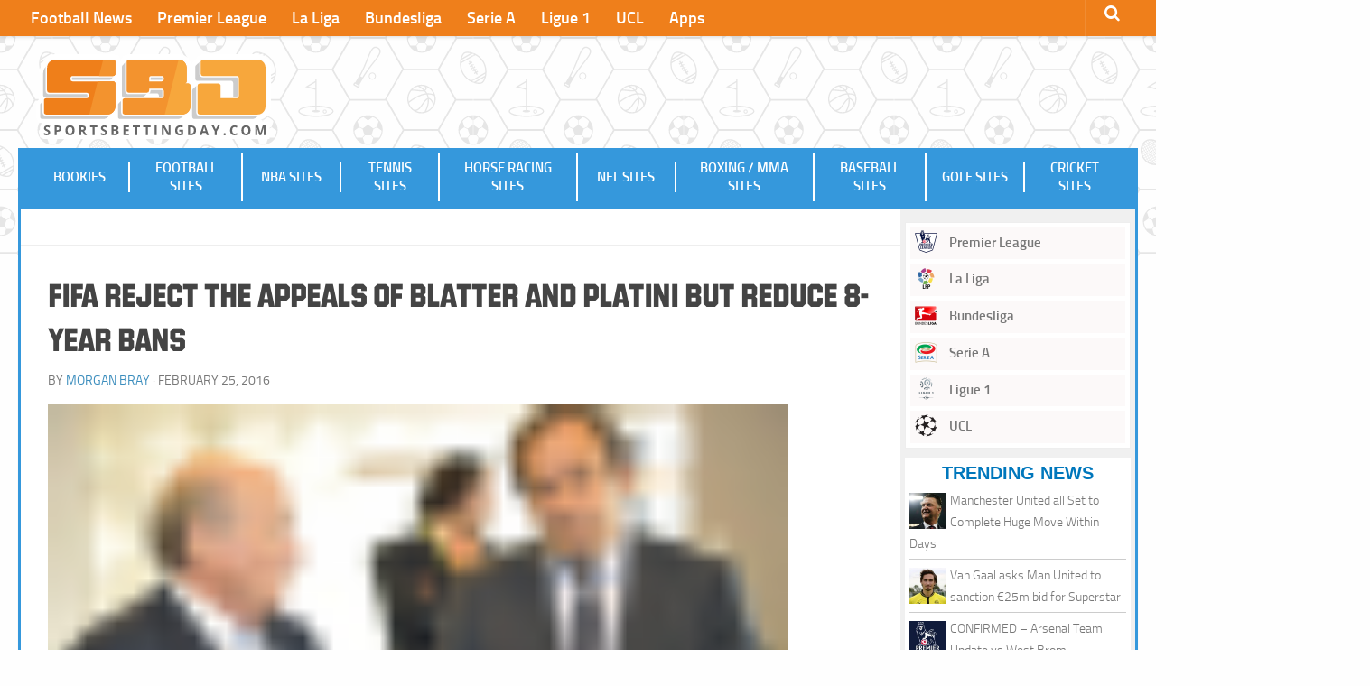

--- FILE ---
content_type: text/html; charset=UTF-8
request_url: https://www.sportsbettingday.com/news/2016-02-25-fifa-reject-the-appeals-of-blatter-and-platini-but-reduce-8-year-bans/
body_size: 10954
content:
<!DOCTYPE html> 
<html class="no-js" lang="en-US">
<head>
<meta charset="UTF-8">
<meta name="viewport" content="width=device-width, initial-scale=1.0">
<meta name="google-site-verification" content="xrNzipKqRvPOKB1lucJsKeHEGVOPM_QiaNcyPW4tCTk" />
<title>FIFA Reject the Appeals of Blatter and Platini but Reduce 8-Year Bans</title>
<link rel="pingback" href="https://www.sportsbettingday.com/xmlrpc.php">
<link rel="shortcut icon" href="https://www.sportsbettingday.com/wp-content/themes/bettingid/img/sbd-favicon.png" />
<meta name='robots' content='index, follow, max-image-preview:large, max-snippet:-1, max-video-preview:-1' />
<link rel="alternate" hreflang="en" href="https://www.sportsbettingday.com/news/2016-02-25-fifa-reject-the-appeals-of-blatter-and-platini-but-reduce-8-year-bans/" />
<link rel="alternate" hreflang="x-default" href="https://www.sportsbettingday.com/news/2016-02-25-fifa-reject-the-appeals-of-blatter-and-platini-but-reduce-8-year-bans/" />
<script>document.documentElement.className = document.documentElement.className.replace("no-js","js");</script>
<!-- This site is optimized with the Yoast SEO plugin v23.6 - https://yoast.com/wordpress/plugins/seo/ -->
<link rel="canonical" href="https://www.sportsbettingday.com/news/2016-02-25-fifa-reject-the-appeals-of-blatter-and-platini-but-reduce-8-year-bans/" />
<meta property="og:locale" content="en_US" />
<meta property="og:type" content="article" />
<meta property="og:title" content="FIFA Reject the Appeals of Blatter and Platini but Reduce 8-Year Bans" />
<meta property="og:description" content="The bans imposed on current president of FIFA Sepp Blatter and the suspended UEFA chief Michel Platini from all activities related to football, have been confirmed. Still, the two men saw their suspensions reduced&#046;&#046;&#046;" />
<meta property="og:url" content="https://www.sportsbettingday.com/news/2016-02-25-fifa-reject-the-appeals-of-blatter-and-platini-but-reduce-8-year-bans/" />
<meta property="og:site_name" content="Sports Betting Day - Best Bookmakers and Betting Sites" />
<meta property="og:image" content="https://www.sportsbettingday.com/wp-content/uploads/2016/02/sepp-blatter-and-michel-platini.png" />
<meta property="og:image:width" content="816" />
<meta property="og:image:height" content="356" />
<meta property="og:image:type" content="image/png" />
<meta name="twitter:label1" content="Est. reading time" />
<meta name="twitter:data1" content="2 minutes" />
<script type="application/ld+json" class="yoast-schema-graph">{"@context":"https://schema.org","@graph":[{"@type":"WebPage","@id":"https://www.sportsbettingday.com/news/2016-02-25-fifa-reject-the-appeals-of-blatter-and-platini-but-reduce-8-year-bans/","url":"https://www.sportsbettingday.com/news/2016-02-25-fifa-reject-the-appeals-of-blatter-and-platini-but-reduce-8-year-bans/","name":"FIFA Reject the Appeals of Blatter and Platini but Reduce 8-Year Bans","isPartOf":{"@id":"https://www.sportsbettingday.com/#website"},"primaryImageOfPage":{"@id":"https://www.sportsbettingday.com/news/2016-02-25-fifa-reject-the-appeals-of-blatter-and-platini-but-reduce-8-year-bans/#primaryimage"},"image":{"@id":"https://www.sportsbettingday.com/news/2016-02-25-fifa-reject-the-appeals-of-blatter-and-platini-but-reduce-8-year-bans/#primaryimage"},"thumbnailUrl":"https://www.sportsbettingday.com/wp-content/uploads/2016/02/sepp-blatter-and-michel-platini.png","datePublished":"2016-02-25T13:13:28+00:00","dateModified":"2016-02-25T13:13:28+00:00","breadcrumb":{"@id":"https://www.sportsbettingday.com/news/2016-02-25-fifa-reject-the-appeals-of-blatter-and-platini-but-reduce-8-year-bans/#breadcrumb"},"inLanguage":"en-US","potentialAction":[{"@type":"ReadAction","target":["https://www.sportsbettingday.com/news/2016-02-25-fifa-reject-the-appeals-of-blatter-and-platini-but-reduce-8-year-bans/"]}]},{"@type":"ImageObject","inLanguage":"en-US","@id":"https://www.sportsbettingday.com/news/2016-02-25-fifa-reject-the-appeals-of-blatter-and-platini-but-reduce-8-year-bans/#primaryimage","url":"https://www.sportsbettingday.com/wp-content/uploads/2016/02/sepp-blatter-and-michel-platini.png","contentUrl":"https://www.sportsbettingday.com/wp-content/uploads/2016/02/sepp-blatter-and-michel-platini.png","width":816,"height":356},{"@type":"BreadcrumbList","@id":"https://www.sportsbettingday.com/news/2016-02-25-fifa-reject-the-appeals-of-blatter-and-platini-but-reduce-8-year-bans/#breadcrumb","itemListElement":[{"@type":"ListItem","position":1,"name":"Home","item":"https://www.sportsbettingday.com/"},{"@type":"ListItem","position":2,"name":"FIFA Reject the Appeals of Blatter and Platini but Reduce 8-Year Bans"}]},{"@type":"WebSite","@id":"https://www.sportsbettingday.com/#website","url":"https://www.sportsbettingday.com/","name":"Sports Betting Day - Best Bookmakers and Betting Sites","description":"","publisher":{"@id":"https://www.sportsbettingday.com/#organization"},"potentialAction":[{"@type":"SearchAction","target":{"@type":"EntryPoint","urlTemplate":"https://www.sportsbettingday.com/?s={search_term_string}"},"query-input":{"@type":"PropertyValueSpecification","valueRequired":true,"valueName":"search_term_string"}}],"inLanguage":"en-US"},{"@type":"Organization","@id":"https://www.sportsbettingday.com/#organization","name":"SportsBettingDay","url":"https://www.sportsbettingday.com/","logo":{"@type":"ImageObject","inLanguage":"en-US","@id":"https://www.sportsbettingday.com/#/schema/logo/image/","url":"https://www.sportsbettingday.com/wp-content/uploads/2019/10/sbd-logo.png","contentUrl":"https://www.sportsbettingday.com/wp-content/uploads/2019/10/sbd-logo.png","width":600,"height":336,"caption":"SportsBettingDay"},"image":{"@id":"https://www.sportsbettingday.com/#/schema/logo/image/"}}]}</script>
<!-- / Yoast SEO plugin. -->
<link rel="alternate" type="application/rss+xml" title="Sports Betting Day - Best Bookmakers and Betting Sites &raquo; Feed" href="https://www.sportsbettingday.com/feed/" />
<link rel="alternate" type="application/rss+xml" title="Sports Betting Day - Best Bookmakers and Betting Sites &raquo; Comments Feed" href="https://www.sportsbettingday.com/comments/feed/" />
<!-- <link rel='stylesheet' id='wp-block-library-css' href='https://www.sportsbettingday.com/wp-includes/css/dist/block-library/style.min.css?ver=6.6.2' type='text/css' media='all' /> -->
<link rel="stylesheet" type="text/css" href="//www.sportsbettingday.com/wp-content/cache/www.sportsbettingday.com/wpfc-minified/mmne7wvu/6lbbh.css" media="all"/>
<style id='classic-theme-styles-inline-css' type='text/css'>
/*! This file is auto-generated */
.wp-block-button__link{color:#fff;background-color:#32373c;border-radius:9999px;box-shadow:none;text-decoration:none;padding:calc(.667em + 2px) calc(1.333em + 2px);font-size:1.125em}.wp-block-file__button{background:#32373c;color:#fff;text-decoration:none}
</style>
<style id='global-styles-inline-css' type='text/css'>
:root{--wp--preset--aspect-ratio--square: 1;--wp--preset--aspect-ratio--4-3: 4/3;--wp--preset--aspect-ratio--3-4: 3/4;--wp--preset--aspect-ratio--3-2: 3/2;--wp--preset--aspect-ratio--2-3: 2/3;--wp--preset--aspect-ratio--16-9: 16/9;--wp--preset--aspect-ratio--9-16: 9/16;--wp--preset--color--black: #000000;--wp--preset--color--cyan-bluish-gray: #abb8c3;--wp--preset--color--white: #ffffff;--wp--preset--color--pale-pink: #f78da7;--wp--preset--color--vivid-red: #cf2e2e;--wp--preset--color--luminous-vivid-orange: #ff6900;--wp--preset--color--luminous-vivid-amber: #fcb900;--wp--preset--color--light-green-cyan: #7bdcb5;--wp--preset--color--vivid-green-cyan: #00d084;--wp--preset--color--pale-cyan-blue: #8ed1fc;--wp--preset--color--vivid-cyan-blue: #0693e3;--wp--preset--color--vivid-purple: #9b51e0;--wp--preset--gradient--vivid-cyan-blue-to-vivid-purple: linear-gradient(135deg,rgba(6,147,227,1) 0%,rgb(155,81,224) 100%);--wp--preset--gradient--light-green-cyan-to-vivid-green-cyan: linear-gradient(135deg,rgb(122,220,180) 0%,rgb(0,208,130) 100%);--wp--preset--gradient--luminous-vivid-amber-to-luminous-vivid-orange: linear-gradient(135deg,rgba(252,185,0,1) 0%,rgba(255,105,0,1) 100%);--wp--preset--gradient--luminous-vivid-orange-to-vivid-red: linear-gradient(135deg,rgba(255,105,0,1) 0%,rgb(207,46,46) 100%);--wp--preset--gradient--very-light-gray-to-cyan-bluish-gray: linear-gradient(135deg,rgb(238,238,238) 0%,rgb(169,184,195) 100%);--wp--preset--gradient--cool-to-warm-spectrum: linear-gradient(135deg,rgb(74,234,220) 0%,rgb(151,120,209) 20%,rgb(207,42,186) 40%,rgb(238,44,130) 60%,rgb(251,105,98) 80%,rgb(254,248,76) 100%);--wp--preset--gradient--blush-light-purple: linear-gradient(135deg,rgb(255,206,236) 0%,rgb(152,150,240) 100%);--wp--preset--gradient--blush-bordeaux: linear-gradient(135deg,rgb(254,205,165) 0%,rgb(254,45,45) 50%,rgb(107,0,62) 100%);--wp--preset--gradient--luminous-dusk: linear-gradient(135deg,rgb(255,203,112) 0%,rgb(199,81,192) 50%,rgb(65,88,208) 100%);--wp--preset--gradient--pale-ocean: linear-gradient(135deg,rgb(255,245,203) 0%,rgb(182,227,212) 50%,rgb(51,167,181) 100%);--wp--preset--gradient--electric-grass: linear-gradient(135deg,rgb(202,248,128) 0%,rgb(113,206,126) 100%);--wp--preset--gradient--midnight: linear-gradient(135deg,rgb(2,3,129) 0%,rgb(40,116,252) 100%);--wp--preset--font-size--small: 13px;--wp--preset--font-size--medium: 20px;--wp--preset--font-size--large: 36px;--wp--preset--font-size--x-large: 42px;--wp--preset--spacing--20: 0.44rem;--wp--preset--spacing--30: 0.67rem;--wp--preset--spacing--40: 1rem;--wp--preset--spacing--50: 1.5rem;--wp--preset--spacing--60: 2.25rem;--wp--preset--spacing--70: 3.38rem;--wp--preset--spacing--80: 5.06rem;--wp--preset--shadow--natural: 6px 6px 9px rgba(0, 0, 0, 0.2);--wp--preset--shadow--deep: 12px 12px 50px rgba(0, 0, 0, 0.4);--wp--preset--shadow--sharp: 6px 6px 0px rgba(0, 0, 0, 0.2);--wp--preset--shadow--outlined: 6px 6px 0px -3px rgba(255, 255, 255, 1), 6px 6px rgba(0, 0, 0, 1);--wp--preset--shadow--crisp: 6px 6px 0px rgba(0, 0, 0, 1);}:where(.is-layout-flex){gap: 0.5em;}:where(.is-layout-grid){gap: 0.5em;}body .is-layout-flex{display: flex;}.is-layout-flex{flex-wrap: wrap;align-items: center;}.is-layout-flex > :is(*, div){margin: 0;}body .is-layout-grid{display: grid;}.is-layout-grid > :is(*, div){margin: 0;}:where(.wp-block-columns.is-layout-flex){gap: 2em;}:where(.wp-block-columns.is-layout-grid){gap: 2em;}:where(.wp-block-post-template.is-layout-flex){gap: 1.25em;}:where(.wp-block-post-template.is-layout-grid){gap: 1.25em;}.has-black-color{color: var(--wp--preset--color--black) !important;}.has-cyan-bluish-gray-color{color: var(--wp--preset--color--cyan-bluish-gray) !important;}.has-white-color{color: var(--wp--preset--color--white) !important;}.has-pale-pink-color{color: var(--wp--preset--color--pale-pink) !important;}.has-vivid-red-color{color: var(--wp--preset--color--vivid-red) !important;}.has-luminous-vivid-orange-color{color: var(--wp--preset--color--luminous-vivid-orange) !important;}.has-luminous-vivid-amber-color{color: var(--wp--preset--color--luminous-vivid-amber) !important;}.has-light-green-cyan-color{color: var(--wp--preset--color--light-green-cyan) !important;}.has-vivid-green-cyan-color{color: var(--wp--preset--color--vivid-green-cyan) !important;}.has-pale-cyan-blue-color{color: var(--wp--preset--color--pale-cyan-blue) !important;}.has-vivid-cyan-blue-color{color: var(--wp--preset--color--vivid-cyan-blue) !important;}.has-vivid-purple-color{color: var(--wp--preset--color--vivid-purple) !important;}.has-black-background-color{background-color: var(--wp--preset--color--black) !important;}.has-cyan-bluish-gray-background-color{background-color: var(--wp--preset--color--cyan-bluish-gray) !important;}.has-white-background-color{background-color: var(--wp--preset--color--white) !important;}.has-pale-pink-background-color{background-color: var(--wp--preset--color--pale-pink) !important;}.has-vivid-red-background-color{background-color: var(--wp--preset--color--vivid-red) !important;}.has-luminous-vivid-orange-background-color{background-color: var(--wp--preset--color--luminous-vivid-orange) !important;}.has-luminous-vivid-amber-background-color{background-color: var(--wp--preset--color--luminous-vivid-amber) !important;}.has-light-green-cyan-background-color{background-color: var(--wp--preset--color--light-green-cyan) !important;}.has-vivid-green-cyan-background-color{background-color: var(--wp--preset--color--vivid-green-cyan) !important;}.has-pale-cyan-blue-background-color{background-color: var(--wp--preset--color--pale-cyan-blue) !important;}.has-vivid-cyan-blue-background-color{background-color: var(--wp--preset--color--vivid-cyan-blue) !important;}.has-vivid-purple-background-color{background-color: var(--wp--preset--color--vivid-purple) !important;}.has-black-border-color{border-color: var(--wp--preset--color--black) !important;}.has-cyan-bluish-gray-border-color{border-color: var(--wp--preset--color--cyan-bluish-gray) !important;}.has-white-border-color{border-color: var(--wp--preset--color--white) !important;}.has-pale-pink-border-color{border-color: var(--wp--preset--color--pale-pink) !important;}.has-vivid-red-border-color{border-color: var(--wp--preset--color--vivid-red) !important;}.has-luminous-vivid-orange-border-color{border-color: var(--wp--preset--color--luminous-vivid-orange) !important;}.has-luminous-vivid-amber-border-color{border-color: var(--wp--preset--color--luminous-vivid-amber) !important;}.has-light-green-cyan-border-color{border-color: var(--wp--preset--color--light-green-cyan) !important;}.has-vivid-green-cyan-border-color{border-color: var(--wp--preset--color--vivid-green-cyan) !important;}.has-pale-cyan-blue-border-color{border-color: var(--wp--preset--color--pale-cyan-blue) !important;}.has-vivid-cyan-blue-border-color{border-color: var(--wp--preset--color--vivid-cyan-blue) !important;}.has-vivid-purple-border-color{border-color: var(--wp--preset--color--vivid-purple) !important;}.has-vivid-cyan-blue-to-vivid-purple-gradient-background{background: var(--wp--preset--gradient--vivid-cyan-blue-to-vivid-purple) !important;}.has-light-green-cyan-to-vivid-green-cyan-gradient-background{background: var(--wp--preset--gradient--light-green-cyan-to-vivid-green-cyan) !important;}.has-luminous-vivid-amber-to-luminous-vivid-orange-gradient-background{background: var(--wp--preset--gradient--luminous-vivid-amber-to-luminous-vivid-orange) !important;}.has-luminous-vivid-orange-to-vivid-red-gradient-background{background: var(--wp--preset--gradient--luminous-vivid-orange-to-vivid-red) !important;}.has-very-light-gray-to-cyan-bluish-gray-gradient-background{background: var(--wp--preset--gradient--very-light-gray-to-cyan-bluish-gray) !important;}.has-cool-to-warm-spectrum-gradient-background{background: var(--wp--preset--gradient--cool-to-warm-spectrum) !important;}.has-blush-light-purple-gradient-background{background: var(--wp--preset--gradient--blush-light-purple) !important;}.has-blush-bordeaux-gradient-background{background: var(--wp--preset--gradient--blush-bordeaux) !important;}.has-luminous-dusk-gradient-background{background: var(--wp--preset--gradient--luminous-dusk) !important;}.has-pale-ocean-gradient-background{background: var(--wp--preset--gradient--pale-ocean) !important;}.has-electric-grass-gradient-background{background: var(--wp--preset--gradient--electric-grass) !important;}.has-midnight-gradient-background{background: var(--wp--preset--gradient--midnight) !important;}.has-small-font-size{font-size: var(--wp--preset--font-size--small) !important;}.has-medium-font-size{font-size: var(--wp--preset--font-size--medium) !important;}.has-large-font-size{font-size: var(--wp--preset--font-size--large) !important;}.has-x-large-font-size{font-size: var(--wp--preset--font-size--x-large) !important;}
:where(.wp-block-post-template.is-layout-flex){gap: 1.25em;}:where(.wp-block-post-template.is-layout-grid){gap: 1.25em;}
:where(.wp-block-columns.is-layout-flex){gap: 2em;}:where(.wp-block-columns.is-layout-grid){gap: 2em;}
:root :where(.wp-block-pullquote){font-size: 1.5em;line-height: 1.6;}
</style>
<!-- <link rel='stylesheet' id='wpml-blocks-css' href='https://www.sportsbettingday.com/wp-content/plugins/sitepress-multilingual-cms/dist/css/blocks/styles.css?ver=4.6.13' type='text/css' media='all' /> -->
<!-- <link rel='stylesheet' id='affmo-css-client-css' href='https://www.sportsbettingday.com/wp-content/plugins/AffiliateMediaManagerWP/css/affmo.css?ver=1.0.0' type='text/css' media='all' /> -->
<!-- <link rel='stylesheet' id='ppress-frontend-css' href='https://www.sportsbettingday.com/wp-content/plugins/wp-user-avatar/assets/css/frontend.min.css?ver=4.15.15' type='text/css' media='all' /> -->
<!-- <link rel='stylesheet' id='ppress-flatpickr-css' href='https://www.sportsbettingday.com/wp-content/plugins/wp-user-avatar/assets/flatpickr/flatpickr.min.css?ver=4.15.15' type='text/css' media='all' /> -->
<!-- <link rel='stylesheet' id='ppress-select2-css' href='https://www.sportsbettingday.com/wp-content/plugins/wp-user-avatar/assets/select2/select2.min.css?ver=6.6.2' type='text/css' media='all' /> -->
<!-- <link rel='stylesheet' id='wpml-menu-item-0-css' href='https://www.sportsbettingday.com/wp-content/plugins/sitepress-multilingual-cms/templates/language-switchers/menu-item/style.min.css?ver=1' type='text/css' media='all' /> -->
<!-- <link rel='stylesheet' id='style-css' href='https://www.sportsbettingday.com/wp-content/themes/bettingid/style.css?ver=6.6.2' type='text/css' media='all' /> -->
<!-- <link rel='stylesheet' id='header-nav-css' href='https://www.sportsbettingday.com/wp-content/themes/bettingid/nav.css?ver=6.6.2' type='text/css' media='all' /> -->
<!-- <link rel='stylesheet' id='responsive-css' href='https://www.sportsbettingday.com/wp-content/themes/bettingid/responsive.css?ver=6.6.2' type='text/css' media='all' /> -->
<!-- <link rel='stylesheet' id='font-awesome-css' href='https://www.sportsbettingday.com/wp-content/themes/bettingid/fonts/font-awesome.min.css?ver=6.6.2' type='text/css' media='all' /> -->
<link rel="stylesheet" type="text/css" href="//www.sportsbettingday.com/wp-content/cache/www.sportsbettingday.com/wpfc-minified/matwsdei/6lbbh.css" media="all"/>
<script src='//www.sportsbettingday.com/wp-content/cache/www.sportsbettingday.com/wpfc-minified/2egzmdqe/6lbbh.js' type="text/javascript"></script>
<!-- <script type="text/javascript" src="https://www.sportsbettingday.com/wp-content/plugins/AffiliateMediaManagerWP/js/jquery.min.js?ver=1.12.4" id="affmo-js-jquery-js"></script> -->
<!-- <script type="text/javascript" src="https://www.sportsbettingday.com/wp-content/plugins/AffiliateMediaManagerWP/js/ads.js?ver=6.6.2" id="affmo-ads-js-js"></script> -->
<!-- <script type="text/javascript" src="https://www.sportsbettingday.com/wp-includes/js/jquery/jquery.min.js?ver=3.7.1" id="jquery-core-js"></script> -->
<!-- <script type="text/javascript" src="https://www.sportsbettingday.com/wp-includes/js/jquery/jquery-migrate.min.js?ver=3.4.1" id="jquery-migrate-js"></script> -->
<!-- <script type="text/javascript" src="https://www.sportsbettingday.com/wp-content/plugins/wp-user-avatar/assets/flatpickr/flatpickr.min.js?ver=4.15.15" id="ppress-flatpickr-js"></script> -->
<!-- <script type="text/javascript" src="https://www.sportsbettingday.com/wp-content/plugins/wp-user-avatar/assets/select2/select2.min.js?ver=4.15.15" id="ppress-select2-js"></script> -->
<!-- <script type="text/javascript" src="https://www.sportsbettingday.com/wp-content/themes/bettingid/js/jquery.flexslider.min.js?ver=6.6.2" id="flexslider-js"></script> -->
<script type="text/javascript" id="wpml-xdomain-data-js-extra">
/* <![CDATA[ */
var wpml_xdomain_data = {"css_selector":"wpml-ls-item","ajax_url":"https:\/\/www.sportsbettingday.com\/wp-admin\/admin-ajax.php","current_lang":"en","_nonce":"363bf4e22b"};
/* ]]> */
</script>
<script src='//www.sportsbettingday.com/wp-content/cache/www.sportsbettingday.com/wpfc-minified/2mwz6smt/6lbbh.js' type="text/javascript"></script>
<!-- <script type="text/javascript" src="https://www.sportsbettingday.com/wp-content/plugins/sitepress-multilingual-cms/res/js/xdomain-data.js?ver=4.6.13" id="wpml-xdomain-data-js" defer="defer" data-wp-strategy="defer"></script> -->
<link rel="https://api.w.org/" href="https://www.sportsbettingday.com/wp-json/" /><link rel="EditURI" type="application/rsd+xml" title="RSD" href="https://www.sportsbettingday.com/xmlrpc.php?rsd" />
<meta name="generator" content="WordPress 6.6.2" />
<link rel='shortlink' href='https://www.sportsbettingday.com/?p=10445' />
<link rel="alternate" title="oEmbed (JSON)" type="application/json+oembed" href="https://www.sportsbettingday.com/wp-json/oembed/1.0/embed?url=https%3A%2F%2Fwww.sportsbettingday.com%2Fnews%2F2016-02-25-fifa-reject-the-appeals-of-blatter-and-platini-but-reduce-8-year-bans%2F" />
<link rel="alternate" title="oEmbed (XML)" type="text/xml+oembed" href="https://www.sportsbettingday.com/wp-json/oembed/1.0/embed?url=https%3A%2F%2Fwww.sportsbettingday.com%2Fnews%2F2016-02-25-fifa-reject-the-appeals-of-blatter-and-platini-but-reduce-8-year-bans%2F&#038;format=xml" />
<meta name="generator" content="WPML ver:4.6.13 stt:1,27;" />
<!--[if lt IE 9]>
<script src="https://www.sportsbettingday.com/wp-content/themes/bettingid/js/ie/html5.js"></script>
<script src="https://www.sportsbettingday.com/wp-content/themes/bettingid/js/ie/selectivizr.js"></script>
<![endif]-->
<style type="text/css">
/* Dynamic CSS: For no styles in head, copy and put the css below in your custom.css or child theme's style.css, disable dynamic styles */
</style>
</head>
<body data-rsssl=1 class="news-template-default single single-news postid-10445 col-3cm full-width topbar-enabled chrome">
<!-- Google tag (gtag.js) -->
<script async src="https://www.googletagmanager.com/gtag/js?id=G-R7HY6RJ0XC"></script>
<script>
window.dataLayer = window.dataLayer || [];
function gtag(){dataLayer.push(arguments);}
gtag('js', new Date());
gtag('config', 'G-R7HY6RJ0XC');
</script>
<!-- Matomo -->
<script>
var _paq = window._paq = window._paq || [];
/* tracker methods like "setCustomDimension" should be called before "trackPageView" */
_paq.push(['trackPageView']);
_paq.push(['enableLinkTracking']);
(function() {
var u="https://analytics.affmo.com/";
_paq.push(['setTrackerUrl', u+'matomo.php']);
_paq.push(['setSiteId', '10']);
var d=document, g=d.createElement('script'), s=d.getElementsByTagName('script')[0];
g.async=true; g.src=u+'matomo.js'; s.parentNode.insertBefore(g,s);
})();
</script>
<!-- End Matomo Code -->
<div id="wrapper">
<header id="header">
<nav class="nav-container group" id="nav-topbar">
<div class="nav-toggle"><i class="fa fa-bars"></i></div>
<div class="nav-text"><!-- put your mobile menu text here --></div>
<div class="nav-wrap container"><ul id="menu-top" class="nav container-inner group"><li id="menu-item-39250" class="menu-item menu-item-type-post_type menu-item-object-page menu-item-39250"><a href="https://www.sportsbettingday.com/football-news/">Football News</a></li>
<li id="menu-item-37647" class="menu-item menu-item-type-taxonomy menu-item-object-category menu-item-37647"><a href="https://www.sportsbettingday.com/category/competitions/english-premier-league/">Premier League</a></li>
<li id="menu-item-37648" class="menu-item menu-item-type-taxonomy menu-item-object-category menu-item-37648"><a href="https://www.sportsbettingday.com/category/competitions/la-liga/">La Liga</a></li>
<li id="menu-item-37649" class="menu-item menu-item-type-taxonomy menu-item-object-category menu-item-37649"><a href="https://www.sportsbettingday.com/category/competitions/bundesliga/">Bundesliga</a></li>
<li id="menu-item-37651" class="menu-item menu-item-type-taxonomy menu-item-object-category menu-item-37651"><a href="https://www.sportsbettingday.com/category/competitions/serie-a/">Serie A</a></li>
<li id="menu-item-37650" class="menu-item menu-item-type-taxonomy menu-item-object-category menu-item-37650"><a href="https://www.sportsbettingday.com/category/competitions/ligue-1/">Ligue 1</a></li>
<li id="menu-item-37656" class="menu-item menu-item-type-taxonomy menu-item-object-category menu-item-37656"><a href="https://www.sportsbettingday.com/category/competitions/uefa-champions-league/">UCL</a></li>
<li id="menu-item-45029" class="menu-item menu-item-type-post_type menu-item-object-page menu-item-45029"><a href="https://www.sportsbettingday.com/sports-betting-apps/">Apps</a></li>
</ul></div>
<div class="container">
<div class="container-inner">		
<div class="toggle-search"><i class="fa fa-search"></i></div>
<div class="search-expand">
<div class="search-expand-inner">
<form method="get" class="searchform themeform" action="https://www.sportsbettingday.com/">
<div>
<input type="text" class="search" name="s" onblur="if(this.value=='')this.value='To search type and hit enter';" onfocus="if(this.value=='To search type and hit enter')this.value='';" value="To search type and hit enter" />
</div>
</form>							</div>
</div>
</div><!--/.container-inner-->
</div><!--/.container-->
</nav><!--/#nav-topbar-->
<div class="headbanner" style="position:absolute; top:60px; right: 20px; height:90px;width:500px;z-index:10;">
<!--<img src="https://www.bettingid.com/wp-content/uploads/2015/12/cashback.jpg">-->
</div>
<div class="container group">
<div class="container-inner">
<div>
<p class="site-title"><a href="https://www.sportsbettingday.com/" rel="home"><img width="260" height="146" src="https://www.sportsbettingday.com/wp-content/uploads/2021/09/sbd-logo.svg" alt="Sports Betting Day - Best Bookmakers and Betting Sites"></a></p>
<p class="site-description"></p>				</div>
<div id="nav-main">
<nav>
<div class="nav-text"></div>
<nav class="nav-container group" id="nav-header">
<div class="nav-toggle"><i class="fa fa-bars"></i></div>
<div class="nav-text"></div>
<div class="nav-wrap container"><ul id="menu-primary" class="nav container-inner group"><li id="menu-item-44858" class="menu-item menu-item-type-post_type menu-item-object-page menu-item-44858"><a href="https://www.sportsbettingday.com/bookies/">Bookies</a></li>
<li id="menu-item-10714" class="menu-item menu-item-type-post_type menu-item-object-page menu-item-10714"><a href="https://www.sportsbettingday.com/football-betting-sites/">Football Sites</a></li>
<li id="menu-item-10713" class="menu-item menu-item-type-post_type menu-item-object-page menu-item-10713"><a href="https://www.sportsbettingday.com/nba-betting-sites/">NBA Sites</a></li>
<li id="menu-item-10710" class="menu-item menu-item-type-post_type menu-item-object-page menu-item-10710"><a href="https://www.sportsbettingday.com/tennis-betting-sites/">Tennis Sites</a></li>
<li id="menu-item-10709" class="menu-item menu-item-type-post_type menu-item-object-page menu-item-10709"><a href="https://www.sportsbettingday.com/horse-racing-betting-sites/">Horse Racing Sites</a></li>
<li id="menu-item-10711" class="menu-item menu-item-type-post_type menu-item-object-page menu-item-10711"><a href="https://www.sportsbettingday.com/nfl-betting-sites/">NFL Sites</a></li>
<li id="menu-item-10708" class="menu-item menu-item-type-post_type menu-item-object-page menu-item-10708"><a href="https://www.sportsbettingday.com/boxing-mma-betting-sites/">Boxing / MMA Sites</a></li>
<li id="menu-item-10712" class="menu-item menu-item-type-post_type menu-item-object-page menu-item-10712"><a href="https://www.sportsbettingday.com/baseball-betting-sites/">Baseball Sites</a></li>
<li id="menu-item-10706" class="menu-item menu-item-type-post_type menu-item-object-page menu-item-10706"><a href="https://www.sportsbettingday.com/golf-betting-sites/">Golf Sites</a></li>
<li id="menu-item-10707" class="menu-item menu-item-type-post_type menu-item-object-page menu-item-10707"><a href="https://www.sportsbettingday.com/cricket-betting-sites/">Cricket Sites</a></li>
</ul></div>
</nav><!--/#nav-header-->
</nav>
</div>
</div><!--/.container-inner-->
</div><!--/.container-->
</header><!--/#header-->
<div class="container" id="page">
<div class="container-inner">			
<div class="main">
<div class="main-inner group">
<section class="content">
<div class="page-title pad group">
<ul class="meta-single group">
<li class="category"></li>
</ul>
</div><!--/.page-title-->	
<div class="pad group">
<article class="post-10445 news type-news status-publish has-post-thumbnail hentry leagues-international">	
<div class="post-inner group">
<h1 class="post-title">FIFA Reject the Appeals of Blatter and Platini but Reduce 8-Year Bans</h1>
<p class="post-byline">by <a href="https://www.sportsbettingday.com/author/mbray/" title="Posts by Morgan Bray" rel="author">Morgan Bray</a> &middot; February 25, 2016</p>
<div class="clear"></div>
<div class="entry">	
<div class="entry-inner">
<p><img fetchpriority="high" decoding="async" src="https://www.sportsbettingday.com/wp-content/uploads/2016/02/sepp-blatter-and-michel-platini.png" width="820" height="350" class="alignnone size-full wp-image-10446" srcset="https://www.sportsbettingday.com/wp-content/uploads/2016/02/sepp-blatter-and-michel-platini-24x10.png 24w, https://www.sportsbettingday.com/wp-content/uploads/2016/02/sepp-blatter-and-michel-platini-36x16.png 36w, https://www.sportsbettingday.com/wp-content/uploads/2016/02/sepp-blatter-and-michel-platini-48x21.png 48w" sizes="(max-width: 820px) 100vw, 820px" /></p>
<p>The bans imposed on current president of FIFA <strong>Sepp Blatter</strong> and the suspended UEFA chief <strong>Michel Platini</strong> from all activities related to football, <strong>have been confirmed</strong>. Still, the two men saw their suspensions reduced from eight to six years by the International Federation of Association Football appeals committee. </p>
<p>Although the bans were not lifted, the <strong>2-year reduction came</strong> after the appeals committee took into consideration the activities and services provided by both Blatter and Platini to FIFA, UEFA and football as a whole. </p>
<p>Both Sepp Blatter and Michel Platini were found guilty on charges of an unauthorised <strong>$2-million “disloyal payment”</strong> to Platini that had been given the green light by Platini. Both men denied doing anything wrong and have announced their intentions of taking the matter to the <strong>Court of Arbitration for Sport to appeal</strong>. </p>
<p>According to Blatter and Platini&#8217;s statements, the $2-million payment that have been reported as a breach followed <strong>a verbal agreement between the two</strong> of them made in 1998. The agreement was related to work carried out by Michel Platini at the time he was working as a technical advisor for FIFA&#8217;s ongoing president. </p>
<p>The 79-year-old Blatter shared in an official statement his <strong>disappointment with the decision</strong> of the International football federation&#8217;s appeal committee. Platini, on the other hand, called the decision a political one and categorised it as “insulting and shameful.”</p>
<p>There will be elections to find a replacement for Blatter at <strong>the presidential position of FIFA</strong> that are <strong>to take place on Friday</strong>. February 26th. He has been occupying the job since 1998. </p>
<p>Sepp Blatter had already announced his decision to quit the position after the reports for him being investigated in the US emerged in the media. Platini, on the other hand, had been considered as a possible leader of FIFA&#8217;s governing body. He is an ex star of the France national football team and<strong> a three-time European Footballer of the Year</strong>. After retiring from active football career, he was appointed as the European football&#8217;s governing body chief in 2007. </p>
<p>Platini also released an official statement after the announcement of the appeals committee, saying that the accusations against them <strong>had absolutely no ground</strong> and were completely made up. He also described the communication of the decision as an action of a great arrogance. Platini also said he was a victim of a system which only goal was to stop him from being elected as president of FIFA. </p>
<div class="tptn_counter" id="tptn_counter_10445">(Visited 98 times, 1 visits today)</div>													</div>
<div class="clear"></div>				
</div><!--/.entry-->
</div><!--/.post-inner-->	
</article><!--/.post-->				
<div class="clear"></div>
<div class="author-bio">
<div class="bio-avatar"><img data-del="avatar" src='https://www.sportsbettingday.com/wp-content/uploads/2016/02/mbray-150x150.jpg' class='avatar pp-user-avatar avatar-128 photo ' height='128' width='128'/></div>
<p class="bio-name">Morgan Bray</p>
<p class="bio-desc">Morgan Bray has been in the sports industry for over 10 years now. He has 4 years of experience as a freelance web blogger and 7 years of experience as professional football analyst for local sports magazine. He likes to spend his spare time with his family.
With all his experience and knowledge, Morgan is highly respected by every member of our team.</p>
<div class="clear"></div>
</div>
<h4 class="heading">
<i class="fa fa-hand-o-right"></i>You may also interested in...</h4>
<ul class="related-posts group">
<li class="related post-hover">
<article class="post-10056 news type-news status-publish has-post-thumbnail hentry leagues-bundesliga">
<div class="post-thumbnail">
<a href="https://www.sportsbettingday.com/news/2016-01-25-bayern-munichs-ambitions-in-europe-endangered-by-jerome-boatengs-injury/" title="Bayern Munich&#8217;s Ambitions in Europe Endangered by Jerome Boateng&#8217;s Injury">
<img width="520" height="245" src="https://www.sportsbettingday.com/wp-content/uploads/2016/01/jerome-boateng-520x245.jpg" class="attachment-thumb-medium size-thumb-medium wp-post-image" alt="" decoding="async" loading="lazy" srcset="https://www.sportsbettingday.com/wp-content/uploads/2016/01/jerome-boateng-520x245.jpg 520w, https://www.sportsbettingday.com/wp-content/uploads/2016/01/jerome-boateng-720x340.jpg 720w, https://www.sportsbettingday.com/wp-content/uploads/2016/01/jerome-boateng-24x10.jpg 24w" sizes="(max-width: 520px) 100vw, 520px" />																								</a>
</div>
<div class="related-inner">
<h4 class="post-title">
<a href="https://www.sportsbettingday.com/news/2016-01-25-bayern-munichs-ambitions-in-europe-endangered-by-jerome-boatengs-injury/" rel="bookmark" title="Bayern Munich&#8217;s Ambitions in Europe Endangered by Jerome Boateng&#8217;s Injury">Bayern Munich&#8217;s Ambitions in Europe Endangered by Jerome Boateng&#8217;s Injury</a>
</h4><!--/.post-title-->
<div class="post-meta group">
<p class="post-date">25 Jan, 2016</p>
</div><!--/.post-meta-->
</div><!--/.related-inner-->
</article>
</li><!--/.related-->
<li class="related post-hover">
<article class="post-9147 news type-news status-publish has-post-thumbnail hentry leagues-eredivisie">
<div class="post-thumbnail">
<a href="https://www.sportsbettingday.com/news/2015-11-24-psv-eindhovens-fixtures-get-tougher-with-guardados-injury/" title="PSV Eindhoven&#8217;s Fixtures Get Tougher with Guardado&#8217;s Injury">
<img width="520" height="245" src="https://www.sportsbettingday.com/wp-content/uploads/2015/11/Guardado1-520x245.jpg" class="attachment-thumb-medium size-thumb-medium wp-post-image" alt="" decoding="async" loading="lazy" srcset="https://www.sportsbettingday.com/wp-content/uploads/2015/11/Guardado1-520x245.jpg 520w, https://www.sportsbettingday.com/wp-content/uploads/2015/11/Guardado1-720x340.jpg 720w, https://www.sportsbettingday.com/wp-content/uploads/2015/11/Guardado1-24x10.jpg 24w" sizes="(max-width: 520px) 100vw, 520px" />																								</a>
</div>
<div class="related-inner">
<h4 class="post-title">
<a href="https://www.sportsbettingday.com/news/2015-11-24-psv-eindhovens-fixtures-get-tougher-with-guardados-injury/" rel="bookmark" title="PSV Eindhoven&#8217;s Fixtures Get Tougher with Guardado&#8217;s Injury">PSV Eindhoven&#8217;s Fixtures Get Tougher with Guardado&#8217;s Injury</a>
</h4><!--/.post-title-->
<div class="post-meta group">
<p class="post-date">24 Nov, 2015</p>
</div><!--/.post-meta-->
</div><!--/.related-inner-->
</article>
</li><!--/.related-->
<li class="related post-hover">
<article class="post-9824 news type-news status-publish has-post-thumbnail hentry leagues-premier-league">
<div class="post-thumbnail">
<a href="https://www.sportsbettingday.com/news/2016-01-15-dejan-lovren-hopes-to-return-to-liverpool-soon/" title="Dejan Lovren Hopes to Return to Liverpool Soon">
<img width="520" height="245" src="https://www.sportsbettingday.com/wp-content/uploads/2016/01/dejan-lovren-520x245.jpeg" class="attachment-thumb-medium size-thumb-medium wp-post-image" alt="" decoding="async" loading="lazy" srcset="https://www.sportsbettingday.com/wp-content/uploads/2016/01/dejan-lovren-520x245.jpeg 520w, https://www.sportsbettingday.com/wp-content/uploads/2016/01/dejan-lovren-720x340.jpeg 720w, https://www.sportsbettingday.com/wp-content/uploads/2016/01/dejan-lovren-24x11.jpeg 24w, https://www.sportsbettingday.com/wp-content/uploads/2016/01/dejan-lovren-36x16.jpeg 36w" sizes="(max-width: 520px) 100vw, 520px" />																								</a>
</div>
<div class="related-inner">
<h4 class="post-title">
<a href="https://www.sportsbettingday.com/news/2016-01-15-dejan-lovren-hopes-to-return-to-liverpool-soon/" rel="bookmark" title="Dejan Lovren Hopes to Return to Liverpool Soon">Dejan Lovren Hopes to Return to Liverpool Soon</a>
</h4><!--/.post-title-->
<div class="post-meta group">
<p class="post-date">15 Jan, 2016</p>
</div><!--/.post-meta-->
</div><!--/.related-inner-->
</article>
</li><!--/.related-->
</ul><!--/.post-related-->
<section id="comments" class="themeform">
<!-- comments closed, no comments -->
</section><!--/#comments-->		
</div><!--/.pad-->
</section><!--/.content-->
<div class="sidebar s1">
<a class="sidebar-toggle" title="Expand Sidebar"><i class="fa icon-sidebar-toggle"></i></a>
<div class="sidebar-content">
<!--div class="sidebar-top group">
<p></p>
</div-->
<ul class="post-nav group">
<li class="next"><a href="https://www.sportsbettingday.com/news/2016-02-25-paulo-dybala-reveals-he-joined-juventus-after-rejecting-ac-milan-and-inter-milan-offers/" rel="next"><i class="fa fa-chevron-right"></i><strong>Next tip</strong> <span>Paulo Dybala Reveals He Joined Juventus after Rejecting AC Milan and Inter Milan Offers</span></a></li>
<li class="previous"><a href="https://www.sportsbettingday.com/news/2016-02-25-manuel-pellegrini-prioritises-champions-league-performances-over-fa-cup/" rel="prev"><i class="fa fa-chevron-left"></i><strong>Previous tip</strong> <span>Manuel Pellegrini Prioritises Champions League Performances over FA Cup</span></a></li>
</ul>
</div><!--/.sidebar-content-->
</div><!--/.sidebar-->
<div class="sidebar s2">
<a class="sidebar-toggle" title="Expand Sidebar"><i class="fa icon-sidebar-toggle"></i></a>
<div class="sidebar-content">
<!--div class="sidebar-top group">
<p></p>
</div-->
<div id="text-2" class="widget widget_text">			<div class="textwidget"><div id="leaguesMenu" style="margin: 0 -5px;">
<div class="leagueItem"><a href="https://www.sportsbettingday.com/category/competitions/english-premier-league/"><img decoding="async" class="leagueLogo" src="/wp-content/uploads/league-logos/bpl-logo.png" /> Premier League</a></div>
<div class="leagueItem"><a href="https://www.sportsbettingday.com/category/competitions/la-liga/"><img decoding="async" class="leagueLogo" src="/wp-content/uploads/league-logos/laliga-logo.png" /> La Liga</a></div>
<div class="leagueItem"><a href="https://www.sportsbettingday.com/category/competitions/bundesliga/"><img decoding="async" class="leagueLogo" src="/wp-content/uploads/league-logos/bundesliga-logo.png" /> Bundesliga</a></div>
<div class="leagueItem"><a href="https://www.sportsbettingday.com/category/competitions/serie-a/"><img decoding="async" class="leagueLogo" src="/wp-content/uploads/league-logos/seriea-logo.png" /> Serie A</a></div>
<div class="leagueItem"><a href="https://www.sportsbettingday.com/category/competitions/ligue-1/"><img decoding="async" class="leagueLogo" src="/wp-content/uploads/league-logos/league1-logo.png" /> Ligue 1</a></div>
<div class="leagueItem"><a href="https://www.sportsbettingday.com/category/competitions/uefa-champions-league/"><img decoding="async" class="leagueLogo" src="/wp-content/uploads/league-logos/international-logo.png" /> UCL</a></div>
</div>
</div>
</div><div id="widget_tptn_pop-2" class="widget tptn_posts_list_widget"><h3>Trending News</h3><div class="tptn_posts  tptn_posts_widget tptn_posts_widget-widget_tptn_pop-2    "><ul><li><a href="https://www.sportsbettingday.com/2014/05/manchester-united-all-set-to-hire-van-gaal-as-permanent-manager/"     class="tptn_link"><img width="150" height="150" src="https://www.sportsbettingday.com/wp-content/uploads/2014/04/Louis-Van-Gaal-150x150.jpg" class="tptn_firstcorrect tptn_thumb size-thumbnail" alt="Louis Van Gaal" style="" title="Manchester United all Set to Complete Huge Move Within Days" decoding="async" loading="lazy" srcset="https://www.sportsbettingday.com/wp-content/uploads/2014/04/Louis-Van-Gaal-150x150.jpg 150w, https://www.sportsbettingday.com/wp-content/uploads/2014/04/Louis-Van-Gaal-160x160.jpg 160w, https://www.sportsbettingday.com/wp-content/uploads/2014/04/Louis-Van-Gaal-100x100.jpg 100w" sizes="(max-width: 150px) 100vw, 150px" srcset="https://www.sportsbettingday.com/wp-content/uploads/2014/04/Louis-Van-Gaal-150x150.jpg 150w, https://www.sportsbettingday.com/wp-content/uploads/2014/04/Louis-Van-Gaal-160x160.jpg 160w, https://www.sportsbettingday.com/wp-content/uploads/2014/04/Louis-Van-Gaal-100x100.jpg 100w" /></a><span class="tptn_after_thumb"><a href="https://www.sportsbettingday.com/2014/05/manchester-united-all-set-to-hire-van-gaal-as-permanent-manager/"     class="tptn_link"><span class="tptn_title">Manchester United all Set to Complete Huge Move Within Days</span></a></span></li><li><a href="https://www.sportsbettingday.com/2014/05/van-gaal-asks-man-united-to-sanction-e25m-bid-for-hummels/"     class="tptn_link"><img width="150" height="150" src="https://www.sportsbettingday.com/wp-content/uploads/2014/05/Mats-Hummels-Dortmund-150x150.jpeg" class="tptn_firstcorrect tptn_thumb size-thumbnail" alt="Mats Hummels Dortmund" style="" title="Van Gaal asks Man United to sanction €25m bid for Superstar" decoding="async" loading="lazy" srcset="https://www.sportsbettingday.com/wp-content/uploads/2014/05/Mats-Hummels-Dortmund-150x150.jpeg 150w, https://www.sportsbettingday.com/wp-content/uploads/2014/05/Mats-Hummels-Dortmund-160x160.jpeg 160w, https://www.sportsbettingday.com/wp-content/uploads/2014/05/Mats-Hummels-Dortmund-100x100.jpeg 100w" sizes="(max-width: 150px) 100vw, 150px" srcset="https://www.sportsbettingday.com/wp-content/uploads/2014/05/Mats-Hummels-Dortmund-150x150.jpeg 150w, https://www.sportsbettingday.com/wp-content/uploads/2014/05/Mats-Hummels-Dortmund-160x160.jpeg 160w, https://www.sportsbettingday.com/wp-content/uploads/2014/05/Mats-Hummels-Dortmund-100x100.jpeg 100w" /></a><span class="tptn_after_thumb"><a href="https://www.sportsbettingday.com/2014/05/van-gaal-asks-man-united-to-sanction-e25m-bid-for-hummels/"     class="tptn_link"><span class="tptn_title">Van Gaal asks Man United to sanction €25m bid for Superstar</span></a></span></li><li><a href="https://www.sportsbettingday.com/2014/05/confirmed-arsenal-team-update-vs-west-brom/"     class="tptn_link"><img width="150" height="150" src="https://www.sportsbettingday.com/wp-content/uploads/2013/01/PL-150x150.jpg" class="tptn_firstcorrect tptn_thumb size-thumbnail" alt="PL" style="" title="CONFIRMED - Arsenal Team Update vs West Brom" decoding="async" loading="lazy" srcset="https://www.sportsbettingday.com/wp-content/uploads/2013/01/PL-150x150.jpg 150w, https://www.sportsbettingday.com/wp-content/uploads/2013/01/PL-160x160.jpg 160w, https://www.sportsbettingday.com/wp-content/uploads/2013/01/PL-100x100.jpg 100w" sizes="(max-width: 150px) 100vw, 150px" srcset="https://www.sportsbettingday.com/wp-content/uploads/2013/01/PL-150x150.jpg 150w, https://www.sportsbettingday.com/wp-content/uploads/2013/01/PL-160x160.jpg 160w, https://www.sportsbettingday.com/wp-content/uploads/2013/01/PL-100x100.jpg 100w" /></a><span class="tptn_after_thumb"><a href="https://www.sportsbettingday.com/2014/05/confirmed-arsenal-team-update-vs-west-brom/"     class="tptn_link"><span class="tptn_title">CONFIRMED &#8211; Arsenal Team Update vs West Brom</span></a></span></li><li><a href="https://www.sportsbettingday.com/2014/05/arsenal-angle-jack-wilshere-the-next-captain/"     class="tptn_link"><img width="150" height="150" src="https://www.sportsbettingday.com/wp-content/uploads/2014/03/Arsenal-Wilshere-Puma-150x150.jpg" class="tptn_firstcorrect tptn_thumb size-thumbnail" alt="Arsenal Wilshere Puma" style="" title="Arsenal Angle - Jack Wilshere the Next Captain" decoding="async" loading="lazy" srcset="https://www.sportsbettingday.com/wp-content/uploads/2014/03/Arsenal-Wilshere-Puma-150x150.jpg 150w, https://www.sportsbettingday.com/wp-content/uploads/2014/03/Arsenal-Wilshere-Puma-160x160.jpg 160w, https://www.sportsbettingday.com/wp-content/uploads/2014/03/Arsenal-Wilshere-Puma-24x24.jpg 24w, https://www.sportsbettingday.com/wp-content/uploads/2014/03/Arsenal-Wilshere-Puma-100x100.jpg 100w" sizes="(max-width: 150px) 100vw, 150px" srcset="https://www.sportsbettingday.com/wp-content/uploads/2014/03/Arsenal-Wilshere-Puma-150x150.jpg 150w, https://www.sportsbettingday.com/wp-content/uploads/2014/03/Arsenal-Wilshere-Puma-160x160.jpg 160w, https://www.sportsbettingday.com/wp-content/uploads/2014/03/Arsenal-Wilshere-Puma-24x24.jpg 24w, https://www.sportsbettingday.com/wp-content/uploads/2014/03/Arsenal-Wilshere-Puma-100x100.jpg 100w" /></a><span class="tptn_after_thumb"><a href="https://www.sportsbettingday.com/2014/05/arsenal-angle-jack-wilshere-the-next-captain/"     class="tptn_link"><span class="tptn_title">Arsenal Angle &#8211; Jack Wilshere the Next Captain</span></a></span></li><li><a href="https://www.sportsbettingday.com/2015/08/terms-agreed-spurs-to-seal-berahino-signing/"     class="tptn_link"><img width="150" height="150" src="https://www.sportsbettingday.com/wp-content/uploads/2015/07/Clinton-Njie-Lyon-150x150.jpg" class="tptn_firstcorrect tptn_thumb size-thumbnail" alt="Clinton Njie Lyon" style="" title="Spurs to Seal $31.2m Signing, $156,000-a-week Agreed" decoding="async" loading="lazy" srcset="https://www.sportsbettingday.com/wp-content/uploads/2015/07/Clinton-Njie-Lyon-150x150.jpg 150w, https://www.sportsbettingday.com/wp-content/uploads/2015/07/Clinton-Njie-Lyon-160x160.jpg 160w, https://www.sportsbettingday.com/wp-content/uploads/2015/07/Clinton-Njie-Lyon-100x100.jpg 100w" sizes="(max-width: 150px) 100vw, 150px" srcset="https://www.sportsbettingday.com/wp-content/uploads/2015/07/Clinton-Njie-Lyon-150x150.jpg 150w, https://www.sportsbettingday.com/wp-content/uploads/2015/07/Clinton-Njie-Lyon-160x160.jpg 160w, https://www.sportsbettingday.com/wp-content/uploads/2015/07/Clinton-Njie-Lyon-100x100.jpg 100w" /></a><span class="tptn_after_thumb"><a href="https://www.sportsbettingday.com/2015/08/terms-agreed-spurs-to-seal-berahino-signing/"     class="tptn_link"><span class="tptn_title">Spurs to Seal $31.2m Signing, $156,000-a-week Agreed</span></a></span></li></ul><div class="tptn_clear"></div></div></div>		
</div><!--/.sidebar-content-->
</div><!--/.sidebar-->	
				</div><!--/.main-inner-->
</div><!--/.main-->			
</div><!--/.container-inner-->
</div><!--/.container-->
<footer id="footer">	
<nav class="nav-container group" id="nav-footer">
<div class="nav-toggle"><i class="fa fa-bars"></i></div>
<div class="nav-text"><!-- put your mobile menu text here --></div>
<div class="nav-wrap"><ul id="menu-footer" class="nav container group"><li id="menu-item-10353" class="menu-item menu-item-type-post_type menu-item-object-page menu-item-10353"><a href="https://www.sportsbettingday.com/about-us/">About us</a></li>
<li id="menu-item-10354" class="menu-item menu-item-type-post_type menu-item-object-page menu-item-10354"><a href="https://www.sportsbettingday.com/autors/">Authors</a></li>
<li id="menu-item-10320" class="menu-item menu-item-type-post_type menu-item-object-page menu-item-10320"><a href="https://www.sportsbettingday.com/privacy-cookie-policy/">Privacy</a></li>
<li id="menu-item-203" class="menu-item menu-item-type-post_type menu-item-object-page menu-item-203"><a href="https://www.sportsbettingday.com/contact/">Contact</a></li>
<li id="menu-item-10321" class="menu-item menu-item-type-post_type menu-item-object-page menu-item-10321"><a href="https://www.sportsbettingday.com/terms-and-conditions/">Terms and Conditions</a></li>
</ul></div>
</nav><!--/#nav-footer-->
<section class="container" id="footer-bottom">
<div class="container-inner">
<a id="back-to-top" href="#"><i class="fa fa-angle-up"></i></a>
<div class="pad group">
<p style="color: rgba(255,255,255,0.75); margin-bottom:15px;">SportsBettingDay is a betting community where punters from various countries share their experience, ideas and tips regarding different sports. Every member of SportsBettingDay community can take part in various competitions and promotions and win great prizes.</p>
<p style="color: rgba(255,255,255,0.75); margin-bottom:15px;"><strong>Disclaimer:</strong> Sports Betting hides risk of financial losses. SportsBettingDay is not a gambling operator and cannot be held liable for any financial losses caused by reading and following the information on the website.</p>
<p><img src="https://www.sportsbettingday.com/wp-content/themes/bettingid/img/sbd-18plus-logo.png" /><a href="https://gambleaware.co.uk/" target="_blank" rel="nofollow"><img src="https://www.sportsbettingday.com/wp-content/themes/bettingid/img/sbd-be-gamble-aware-logo.png" /></a></p>
<p style="color: rgba(255,255,255,0.75); margin-bottom:15px;"><strong>Address:</strong> 20 Fairy Lane, Manchester, Lancashire, M8 8YE; <strong>Phone Number:</strong> (0044) 20 3475 5731</p>
<div class="grid one-half">
<div id="copyright">
<p>Sports Betting Day &#8211; Best Bookmakers and Betting Sites &copy; 2024. All Rights Reserved.</p>
</div><!--/#copyright-->
</div>
<div class="grid one-half last">	
</div>
</div><!--/.pad-->
</div><!--/.container-inner-->
</section><!--/.container-->
</footer><!--/#footer-->
</div><!--/#wrapper-->
<script type="text/javascript" id="affmo-js-js-extra">
/* <![CDATA[ */
var front = {"ajaxurl":"https:\/\/www.sportsbettingday.com\/wp-admin\/admin-ajax.php"};
/* ]]> */
</script>
<script type="text/javascript" src="https://www.sportsbettingday.com/wp-content/plugins/AffiliateMediaManagerWP/js/affmo.js?ver=6.6.2" id="affmo-js-js"></script>
<script type="text/javascript" id="ppress-frontend-script-js-extra">
/* <![CDATA[ */
var pp_ajax_form = {"ajaxurl":"https:\/\/www.sportsbettingday.com\/wp-admin\/admin-ajax.php","confirm_delete":"Are you sure?","deleting_text":"Deleting...","deleting_error":"An error occurred. Please try again.","nonce":"9ac1ae0855","disable_ajax_form":"false","is_checkout":"0","is_checkout_tax_enabled":"0","is_checkout_autoscroll_enabled":"true"};
/* ]]> */
</script>
<script type="text/javascript" src="https://www.sportsbettingday.com/wp-content/plugins/wp-user-avatar/assets/js/frontend.min.js?ver=4.15.15" id="ppress-frontend-script-js"></script>
<script type="text/javascript" id="tptn_tracker-js-extra">
/* <![CDATA[ */
var ajax_tptn_tracker = {"ajax_url":"https:\/\/www.sportsbettingday.com\/wp-admin\/admin-ajax.php","top_ten_id":"10445","top_ten_blog_id":"1","activate_counter":"11","top_ten_debug":"0","tptn_rnd":"424456808"};
/* ]]> */
</script>
<script type="text/javascript" src="https://www.sportsbettingday.com/wp-content/plugins/top-10/includes/js/top-10-tracker.min.js?ver=4.0.1" id="tptn_tracker-js"></script>
<script type="text/javascript" src="https://www.sportsbettingday.com/wp-content/themes/bettingid/js/jquery.jplayer.min.js?ver=6.6.2" id="jplayer-js"></script>
<script type="text/javascript" src="https://www.sportsbettingday.com/wp-content/themes/bettingid/js/scripts.js?ver=6.6.2" id="scripts-js"></script>
<script type="text/javascript" src="https://www.sportsbettingday.com/wp-content/themes/bettingid/js/jquery.sharrre.min.js?ver=6.6.2" id="sharrre-js"></script>
<script type="text/javascript" src="https://www.sportsbettingday.com/wp-includes/js/comment-reply.min.js?ver=6.6.2" id="comment-reply-js" async="async" data-wp-strategy="async"></script>
<!--[if lt IE 9]>
<script src="https://www.sportsbettingday.com/wp-content/themes/bettingid/js/ie/respond.js"></script>
<![endif]-->
<script type="text/javascript">
jQuery(function() {
jQuery('a[href*=\\#]:not([href=\\#])').click(function() {
if(!jQuery(this).hasClass("nohash")){
if (location.pathname.replace(/^\//,'') == this.pathname.replace(/^\//,'') && location.hostname == this.hostname) {
var target = jQuery(this.hash);
target = target.length ? target : $('[name=' + this.hash.slice(1) +']');
if (target.length) {
jQuery('html,body').animate({
scrollTop: target.offset().top-20
}, 1000);
return false;
}
}
}
});
});
</script>
</body>
</html><!-- WP Fastest Cache file was created in 0.61563301086426 seconds, on 11-10-24 4:17:16 -->